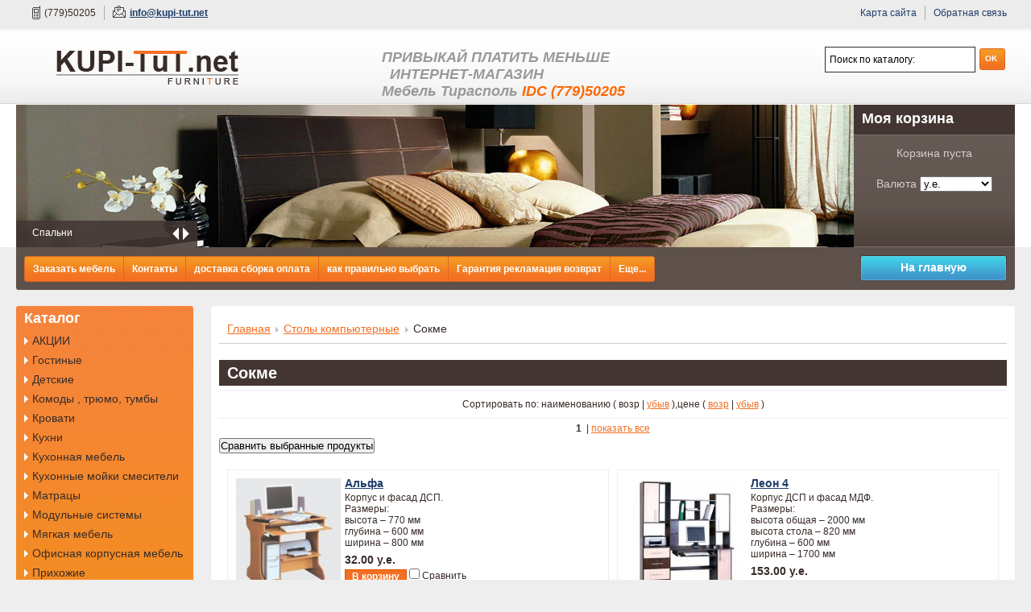

--- FILE ---
content_type: text/html
request_url: http://www.kupi-tut.net/category/sokme-desktops
body_size: 50018
content:
<!DOCTYPE html PUBLIC "-//W3C//DTD XHTML 1.0 Transitional//EN" "http://www.w3.org/TR/xhtml1/DTD/xhtml1-transitional.dtd">
<html xmlns="http://www.w3.org/1999/xhtml">
<head>
	<meta http-equiv="Content-Type" content="text/html; charset=utf-8" />
	<title>Kupi-tut.net -  Каталог - Сокме</title>
	
			<meta name="keywords" content="Мебель  Тирасполь, купить мебель в Тирасполе, фото  цена , кухня, детская мебель , гостиная стенка, компьютерный" />
				<meta name="description" content="интернет магазин мебели, цена и фото , доставка по Приднестровью , по Тирасполю бесплатно ,  купить или заказать мебель" />
		
	
					<meta name="yandex-verification" content="6f791b5f86dbcdae" />
				
	<link  href="http://www.kupi-tut.net/css/default/css/style.min.css" rel="stylesheet" type="text/css" /><link  href="http://www.kupi-tut.net/css/default/css/jquery.alerts.min.css" rel="stylesheet" type="text/css" />	
	<script type="text/javascript">
	/* <![CDATA[ */
	/* firebug stub */
	if (!("console" in window) || !("firebug" in console)){
	    var names = ["log", "debug", "info", "warn", "error", "assert", "dir", "dirxml","group", "groupEnd", "time", "timeEnd", "count", "trace", "profile", "profileEnd"];
	    window.console = {};
	    for (var i = 0; i < names.length; ++i)
	        window.console[names[i]] = function() {}
	}
	// JS presets
		  var presets = {
	    siteURL : function(){
	      return "http://www.kupi-tut.net/";
	    }
	  }
	/* ]]> */
	</script>
	<script type="text/javascript" src="http://www.kupi-tut.net/js/jquery/core-1.3.2.js"></script><script type="text/javascript" src="http://www.kupi-tut.net/js/jquery/form.min.js"></script><script type="text/javascript" src="http://www.kupi-tut.net/js/jquery/jquery.alerts.min.js"></script><script type="text/javascript" src="http://www.kupi-tut.net/js/site/modalbox.min.js"></script><script type="text/javascript" src="http://www.kupi-tut.net/js/site/site.min.js"></script><script type="text/javascript" src="http://www.kupi-tut.net/js/site/shopping_cart.min.js"></script><script type="text/javascript" src="http://www.kupi-tut.net/js/site/change_currency.min.js"></script><script type="text/javascript" src="http://www.kupi-tut.net/js/site/swfobject.min.js"></script><script type="text/javascript" src="http://www.kupi-tut.net/js/site/catalog.min.js"></script>	
	
			<script type="text/javascript">
	var _gaq = _gaq || [];
	_gaq.push(['_setAccount', 'UA-11894274-4']);
	_gaq.push(['_trackPageview']);

	(function() {
		var ga = document.createElement('script'); ga.type = 'text/javascript'; ga.async = true;
		ga.src = ('https:' == document.location.protocol ? 'https://ssl' : 'http://www') + '.google-analytics.com/ga.js';
		var s = document.getElementsByTagName('script')[0]; s.parentNode.insertBefore(ga, s);
	})();
</script>	

</head>

<body>
	<div id="modalbox_container" style="display: none;"></div><div class="main">
		<div class="header">
		<div class="top_block">
            <ul class="top_list_left">
                <li>
                    <img src="http://www.kupi-tut.net/css/default/img/icon/small_phone.gif" width="10" height="17" style="padding-right:5px;float:left;" alt="small_phone" />
                    <span>(779)50205</span>
                </li>
                <li class="last">
                    <img src="http://www.kupi-tut.net/css/default/img/icon/small_printer.gif" width="16" height="15"  style="padding-right:5px;float:left;" alt="small_printer" />
                    <span><a href="mailto:info@kupi-tut.net"><b>info@kupi-tut.net</b></a></span>
                </li>
            </ul>
            <ul class="top_list_right">
                <li class="last">
                    <span><a href="http://www.kupi-tut.net/feedback">Обратная связь</a></span>
                </li>
                <li>
                    <span><a href="http://www.kupi-tut.net/site_map">Карта сайта</a></span>
                </li>
            </ul>
        </div>
        
        <div class="header_top">
            <ul class="b33">
                <li>
                    <h1><a href="http://www.kupi-tut.net/"><img src="http://www.kupi-tut.net/css/default/img/logo.min.png" width="226" height="42" alt="kupi-tut logo" /></a></h1>
                </li>
                <li>
                    <div style="margin:-2px auto 0;" class="welcome_text"><span style="color: rgb(153,153,153)"><strong>ПРИВЫКАЙ ПЛАТИТЬ МЕНЬШЕ</strong></span><div style="color: rgb(153,153,153)"><strong>&nbsp;&nbsp;ИНТЕРНЕТ-МАГАЗИН Мебель&nbsp;Тирасполь<span style="color: rgb(255, 102, 0); "><span style="color: rgb(153, 153, 153); font-weight: normal; "><strong><span style="color: rgb(255, 102, 0); ">&nbsp;IDC</span></strong></span>&nbsp;(779)50205 &nbsp;</span></strong><strong></strong></div></div>
                </li>
                <li>
                    <div class="search_block">
                    <form id="quickly_search_form" action="#">
                        <input type="text" value="Поиск по каталогу:" name="quickly_search" class="input_text" maxlength="48" />
                        <input type="submit" value="OK" alt="search_ok" class="input_search_ok" />
                    </form>
                    </div>
                </li>
            </ul>
            <ul class="top_menu">
                <li><a href="http://www.kupi-tut.net/feedback">Обратная связь</a></li>
                					<li><a href="http://www.kupi-tut.net/registration">Зарегистрироваться</a></li>
					<li class="tmli_10">&nbsp;</li>
					<li><a href="http://www.kupi-tut.net/login">Вход</a></li>
					<li class="tmli_10">&nbsp;</li>
				            </ul>
        </div>
        
          <div class="header_mid">
            <div class="ads_block">
	<input id="current_banner" type="hidden" value="0" />
	<input id="banner_last_key" type="hidden" value="5" />
		<div class="ads_img_block" style="background:url('http://www.kupi-tut.net/photos/banners_header/4.jpg?d=1768680353') #665A54; 
		">
		<a href="http://www.kupi-tut.net/category/spalni">&nbsp;</a>	
		<img src="http://www.kupi-tut.net/photos/banners_header/4.jpg?d=1768680353" style="display:none;" alt="" />
	</div>
		<div class="ads_img_block" style="background:url('http://www.kupi-tut.net/photos/banners_header/6.jpg?d=1768680353') #665A54; 
		display:none;
		">
		<a href="http://www.kupi-tut.net/category/ofisnaja-korpusnaja-mebel">&nbsp;</a>	
		<img src="http://www.kupi-tut.net/photos/banners_header/6.jpg?d=1768680353" style="display:none;" alt="" />
	</div>
		<div class="ads_img_block" style="background:url('http://www.kupi-tut.net/photos/banners_header/17.jpg?d=1768680353') #665A54; 
		display:none;
		">
		<a href="http://ok.ru/profile/588053008430">&nbsp;</a>	
		<img src="http://www.kupi-tut.net/photos/banners_header/17.jpg?d=1768680353" style="display:none;" alt="" />
	</div>
		<div class="ads_img_block" style="background:url('http://www.kupi-tut.net/photos/banners_header/27.jpg?d=1768680353') #665A54; 
		display:none;
		">
		<a href="http://www.kupi-tut.net/">&nbsp;</a>	
		<img src="http://www.kupi-tut.net/photos/banners_header/27.jpg?d=1768680353" style="display:none;" alt="" />
	</div>
		<div class="ads_img_block" style="background:url('http://www.kupi-tut.net/photos/banners_header/30.jpg?d=1768680353') #665A54; 
		display:none;
		">
		<a href="http://www.kupi-tut.net/">&nbsp;</a>	
		<img src="http://www.kupi-tut.net/photos/banners_header/30.jpg?d=1768680353" style="display:none;" alt="" />
	</div>
		<div class="ads_img_block" style="background:url('http://www.kupi-tut.net/photos/banners_header/35.jpg?d=1768680353') #665A54; 
		display:none;
		">
		<a href="http://www.kupi-tut.net/">&nbsp;</a>	
		<img src="http://www.kupi-tut.net/photos/banners_header/35.jpg?d=1768680353" style="display:none;" alt="" />
	</div>
		<div class="ads_nav_block">
				<div class="ads_ptext"
				>
			Спальни		</div>
				<div class="ads_ptext"
				style="display:none;"
				>
			Офисная мебель		</div>
				<div class="ads_ptext"
				style="display:none;"
				>
			мы теперь и в OK.RU		</div>
				<div class="ads_ptext"
				style="display:none;"
				>
			Рассрочка		</div>
				<div class="ads_ptext"
				style="display:none;"
				>
			подпишись в инстаграм и		</div>
				<div class="ads_ptext"
				style="display:none;"
				>
			Рассрочка		</div>
				<div class="ads_str_r"><a href="#" onclick="return false;">&nbsp;</a></div>
		<div class="ads_str_l"><a href="#" onclick="return false;">&nbsp;</a></div>
	</div>
</div>           
            <div class="basket_block">
                <div class="basket_title">
                	<a id="shopping_cart_link" href="#" onclick="return false;">Моя корзина</a>
                </div>
                <div class="basket_content">
                	
                	<div id="basket_content">
	<span class="empty_cart">Корзина пуста</span>
</div>          			
                   						<p style="margin-top:10px;">
						<span>Валюта</span>
						<select id="currency" style="margin-top:10px;">
															<option value="2"
																>рубль ПМР</option>
															<option value="3"
																selected="selected"
																>у.е.</option>
													</select>
					</p>
										
                </div>
                <div class="oform_z" style="display:none;" >
                	<a href="#" id="open_order_page2" onclick="return false;">Оформить заказ</a>
                </div>
            </div>
        </div>
        
        <div class="header_bottom">
                     <div class="hb_menu">
                <ul>
                	                    <li>
                    	<a href="http://www.kupi-tut.net/page/order">
                    		Заказать мебель                    	</a>
                    </li>
                                        <li>
                    	<a href="http://www.kupi-tut.net/page/contacts">
                    		Контакты                    	</a>
                    </li>
                                        <li>
                    	<a href="http://www.kupi-tut.net/page/Ships-assembled-payment">
                    		доставка сборка оплата                    	</a>
                    </li>
                                        <li>
                    	<a href="http://www.kupi-tut.net/page/cooperation">
                    		как  правильно выбрать                    	</a>
                    </li>
                                        <li>
                    	<a href="http://www.kupi-tut.net/page/garantiya">
                    		Гарантия рекламация возврат                    	</a>
                    </li>
                                        <li class="last"><a href="http://www.kupi-tut.net/page/all_pages">Еще...</a></li>
                </ul>
                
            </div> 
                <div class="home_btn"><a href="http://www.kupi-tut.net/">На главную</a></div>
        </div>
       
    
    </div>    <div class="content">
	    <table cellspacing="0" cellpadding="0" border="0" width="100%">
	        <tr>
	        	<td class="container_left_sidebar">  
		            			                <div class="left_menu">
                    <h2>Каталог</h2>
                    <ul>
                                            <li>
                        	                        	<a href="http://www.kupi-tut.net/category/aktsii">
                        		АКЦИИ                        	</a>
                        		
                        	
                        	
                        </li>
                                            <li>
                        	                        	<a href="http://www.kupi-tut.net/category/gostinaja">
                        		Гостиные                        	</a>
                        		
                        	
                        	
                        </li>
                                            <li>
                        	                        	<a href="http://www.kupi-tut.net/category/detskie">
                        		Детские                        	</a>
                        		
                        	
                        	
                        </li>
                                            <li>
                        	                        	<a href="http://www.kupi-tut.net/category/komody-trjumo-tumby">
                        		Комоды , трюмо, тумбы                        	</a>
                        		
                        	
                        	
                        </li>
                                            <li>
                        	                        	<a href="http://www.kupi-tut.net/category/krovati">
                        		Кровати                        	</a>
                        		
                        	
                        	
                        </li>
                                            <li>
                        	                        	<a href="http://www.kupi-tut.net/category/kuhni">
                        		Кухни                        	</a>
                        		
                        	
                        	
                        </li>
                                            <li>
                        	                        	<a href="http://www.kupi-tut.net/category/kuhonnaja-mebel">
                        		Кухонная мебель                        	</a>
                        		
                        	
                        	
                        </li>
                                            <li>
                        	                        	<a href="http://www.kupi-tut.net/category/kuhonnye-mojki-smesiteli">
                        		Кухонные мойки смесители                        	</a>
                        		
                        	
                        	
                        </li>
                                            <li>
                        	                        	<a href="http://www.kupi-tut.net/category/matratsy">
                        		Матрацы                        	</a>
                        		
                        	
                        	
                        </li>
                                            <li>
                        	                        	<a href="http://www.kupi-tut.net/category/module-system">
                        		Модульные системы                        	</a>
                        		
                        	
                        	
                        </li>
                                            <li>
                        	                        	<a href="http://www.kupi-tut.net/category/mjagkaja-mebel">
                        		Мягкая мебель                        	</a>
                        		
                        	
                        	
                        </li>
                                            <li>
                        	                        	<a href="http://www.kupi-tut.net/category/ofisnaja-korpusnaja-mebel">
                        		Офисная корпусная мебель                        	</a>
                        		
                        	
                        	
                        </li>
                                            <li>
                        	                        	<a href="http://www.kupi-tut.net/category/prihozhie">
                        		Прихожие                        	</a>
                        		
                        	
                        	
                        </li>
                                            <li>
                        	                        	<a href="http://www.kupi-tut.net/category/spalni">
                        		Спальни                        	</a>
                        		
                        	
                        	
                        </li>
                                            <li>
                        	                        	<a href="http://www.kupi-tut.net/category/stol-knizhka">
                        		Стол-книжка                        	</a>
                        		
                        	
                        	
                        </li>
                                            <li>
                        	                        	<a href="http://www.kupi-tut.net/category/stoly-zhurnalnye">
                        		Столы журнальные                        	</a>
                        		
                        	
                        	
                        </li>
                                            <li>
                        	                        	<a href="http://www.kupi-tut.net/category/stoly-kompjuternye">
                        		Столы компьютерные                        	</a>
	                        			                        	<ul>
			                        				                        	<li>
			                        						                        	<a href="http://www.kupi-tut.net/category/kompanit-stoly-kompyuternie">
				                        		Компанит				                        	</a>
				                        					                        </li>
			                        				                        	<li>
			                        						                        	<a href="http://www.kupi-tut.net/category/pehotin">
				                        		Пехотин				                        	</a>
				                        					                        </li>
			                        				                        	<li>
			                        						                        	<a href="http://www.kupi-tut.net/category/sokme-desktops" style="text-decoration:underline;">
				                        		Сокме				                        	</a>
				                        					                        </li>
			                        				                        	<li>
			                        						                        	<a href="http://www.kupi-tut.net/category/everest-kompyuternie">
				                        		Эверест				                        	</a>
				                        					                        </li>
			                        				                        </ul>
		                                                		
                        	
                        	
                        </li>
                                            <li>
                        	                        	<a href="http://www.kupi-tut.net/category/stulja-i-kresla">
                        		Стулья и Кресла                        	</a>
                        		
                        	
                        	
                        </li>
                                            <li>
                        	                        	<a href="http://www.kupi-tut.net/category/tumby-pod-obuv">
                        		Тумбы под обувь                        	</a>
                        		
                        	
                        	
                        </li>
                                            <li>
                        	                        	<a href="http://www.kupi-tut.net/category/tumby-rtv">
                        		Тумбы РТВ                        	</a>
                        		
                        	
                        	
                        </li>
                                            <li>
                        	                        	<a href="http://www.kupi-tut.net/category/shkaf-kupe-na-zakaz">
                        		Шкаф-купе на заказ                        	</a>
                        		
                        	
                        	
                        </li>
                                            <li>
                        	                        	<a href="http://www.kupi-tut.net/category/shkafy-kupe">
                        		Шкафы-купе                        	</a>
                        		
                        	
                        	
                        </li>
                        
                    </ul>
                </div>
					            <div id="flashcontent"></div><script type="text/javascript">var so = new SWFObject("http://www.kupi-tut.net/swf/tagcloud.swf","tagcloud","220","194","7","#ffffff");so.addParam("wmode", "transparent");so.addVariable("tcolor", "0x333333");so.addVariable("tcolor2", "0x009900");so.addVariable("hicolor", "0x000000");so.addVariable("tspeed", "100");so.addVariable("distr", "true");so.addVariable("xmlpath", "http://www.kupi-tut.net/xml/tagcloud.xml");so.write("flashcontent");</script>		            	<div class="search_form_block">
		<p>Поиск товара</p>
		<form id="search_form" action="http://www.kupi-tut.net/catalog/search">
			<table class="sf_t" style="width:98%;">
				<tbody>
								<tr>
					<td>Категория:</td>
				</tr>
				<tr>
					<td>
					<select name="category_id" style="width:98%;margin-bottom:5px;">
						<option value="" 
												selected="selected"
												>Все катагории</option>
													<option value="125" style="color:#F36F22;font-weight:bold;" 
			        					        		>
						 	АКЦИИ</option>
						 	
						 										
								<option value="126" 
																>
								АКЦИИ&nbsp;&gt;&gt;&nbsp;черная пятница 15.11.2021								</option>
																												<option value="1" style="color:#F36F22;font-weight:bold;" 
			        					        		>
						 	Гостиные</option>
						 	
						 										
								<option value="58" 
																>
								Гостиные&nbsp;&gt;&gt;&nbsp;Гербор								</option>
									
								<option value="122" 
																>
								Гостиные&nbsp;&gt;&gt;&nbsp;Лион								</option>
									
								<option value="97" 
																>
								Гостиные&nbsp;&gt;&gt;&nbsp;Мебель Сервис								</option>
									
								<option value="123" 
																>
								Гостиные&nbsp;&gt;&gt;&nbsp;Модерн								</option>
									
								<option value="14" 
																>
								Гостиные&nbsp;&gt;&gt;&nbsp;Свiт меблiв								</option>
									
								<option value="44" 
																>
								Гостиные&nbsp;&gt;&gt;&nbsp;Сокме								</option>
																												<option value="16" style="color:#F36F22;font-weight:bold;" 
			        					        		>
						 	Детские</option>
						 	
						 										
								<option value="80" 
																>
								Детские&nbsp;&gt;&gt;&nbsp;Белая Церковь								</option>
									
								<option value="70" 
																>
								Детские&nbsp;&gt;&gt;&nbsp;Гербор								</option>
									
								<option value="76" 
																>
								Детские&nbsp;&gt;&gt;&nbsp;Пехотин								</option>
									
								<option value="17" 
																>
								Детские&nbsp;&gt;&gt;&nbsp;Свiт меблiв								</option>
									
								<option value="52" 
																>
								Детские&nbsp;&gt;&gt;&nbsp;Сокме								</option>
																												<option value="100" style="color:#F36F22;font-weight:bold;" 
			        					        		>
						 	Комоды , трюмо, тумбы</option>
						 	
						 										
								<option value="101" 
																>
								Комоды , трюмо, тумбы&nbsp;&gt;&gt;&nbsp;Компанит комоды								</option>
									
								<option value="104" 
																>
								Комоды , трюмо, тумбы&nbsp;&gt;&gt;&nbsp;Компанит трюмо								</option>
									
								<option value="105" 
																>
								Комоды , трюмо, тумбы&nbsp;&gt;&gt;&nbsp;Компанит тумбы								</option>
									
								<option value="106" 
																>
								Комоды , трюмо, тумбы&nbsp;&gt;&gt;&nbsp;Эверест комоды								</option>
																												<option value="50" style="color:#F36F22;font-weight:bold;" 
			        					        		>
						 	Кровати</option>
						 	
						 										
								<option value="95" 
																>
								Кровати&nbsp;&gt;&gt;&nbsp;для новорожденных								</option>
									
								<option value="92" 
																>
								Кровати&nbsp;&gt;&gt;&nbsp;кровати деревянные  Венгер								</option>
									
								<option value="78" 
																>
								Кровати&nbsp;&gt;&gt;&nbsp;Кровати деревянные Тис								</option>
									
								<option value="83" 
																>
								Кровати&nbsp;&gt;&gt;&nbsp;кровати детские								</option>
									
								<option value="51" 
																>
								Кровати&nbsp;&gt;&gt;&nbsp;Кровати Малайзия								</option>
									
								<option value="121" 
																>
								Кровати&nbsp;&gt;&gt;&nbsp;кровати Миромарк								</option>
																												<option value="2" style="color:#F36F22;font-weight:bold;" 
			        					        		>
						 	Кухни</option>
						 	
						 										
								<option value="77" 
																>
								Кухни&nbsp;&gt;&gt;&nbsp;Комфорт								</option>
									
								<option value="22" 
																>
								Кухни&nbsp;&gt;&gt;&nbsp;Свiт меблiв								</option>
									
								<option value="53" 
																>
								Кухни&nbsp;&gt;&gt;&nbsp;Сокме								</option>
																												<option value="65" style="color:#F36F22;font-weight:bold;" 
			        					        		>
						 	Кухонная мебель</option>
						 	
						 										
								<option value="67" 
																>
								Кухонная мебель&nbsp;&gt;&gt;&nbsp;диваны  кухонные Лион								</option>
									
								<option value="68" 
																>
								Кухонная мебель&nbsp;&gt;&gt;&nbsp;Кухонные уголки (наборы)								</option>
									
								<option value="66" 
																>
								Кухонная мебель&nbsp;&gt;&gt;&nbsp;Столы и табуреты								</option>
																												<option value="37" style="color:#F36F22;font-weight:bold;" 
			        					        		>
						 	Кухонные мойки смесители</option>
						 	
						 										
								<option value="38" 
																>
								Кухонные мойки смесители&nbsp;&gt;&gt;&nbsp;Мойки Ukinox								</option>
																												<option value="72" style="color:#F36F22;font-weight:bold;" 
			        					        		>
						 	Матрацы</option>
						 	
						 										
								<option value="73" 
																>
								Матрацы&nbsp;&gt;&gt;&nbsp;Матрацы Матролюкс								</option>
									
								<option value="91" 
																>
								Матрацы&nbsp;&gt;&gt;&nbsp;Матртацы Свiт Меблi								</option>
																												<option value="23" style="color:#F36F22;font-weight:bold;" 
			        					        		>
						 	Модульные системы</option>
						 	
						 										
								<option value="69" 
																>
								Модульные системы&nbsp;&gt;&gt;&nbsp;Гербор								</option>
									
								<option value="24" 
																>
								Модульные системы&nbsp;&gt;&gt;&nbsp;Свiт меблiв								</option>
									
								<option value="56" 
																>
								Модульные системы&nbsp;&gt;&gt;&nbsp;сокме								</option>
																												<option value="111" style="color:#F36F22;font-weight:bold;" 
			        					        		>
						 	Мягкая мебель</option>
						 	
						 										
								<option value="112" 
																>
								Мягкая мебель&nbsp;&gt;&gt;&nbsp;Диваны Виркони								</option>
									
								<option value="113" 
																>
								Мягкая мебель&nbsp;&gt;&gt;&nbsp;Диваны Кайрос								</option>
									
								<option value="115" 
																>
								Мягкая мебель&nbsp;&gt;&gt;&nbsp;Угловые диваны Виркони								</option>
									
								<option value="114" 
																>
								Мягкая мебель&nbsp;&gt;&gt;&nbsp;Угловые диваны Кайрос								</option>
																												<option value="35" style="color:#F36F22;font-weight:bold;" 
			        					        		>
						 	Офисная корпусная мебель</option>
						 	
						 														<option value="18" style="color:#F36F22;font-weight:bold;" 
			        					        		>
						 	Прихожие</option>
						 	
						 										
								<option value="54" 
																>
								Прихожие&nbsp;&gt;&gt;&nbsp;Cокме								</option>
									
								<option value="74" 
																>
								Прихожие&nbsp;&gt;&gt;&nbsp;Гербор								</option>
									
								<option value="116" 
																>
								Прихожие&nbsp;&gt;&gt;&nbsp;Компанит								</option>
									
								<option value="88" 
																>
								Прихожие&nbsp;&gt;&gt;&nbsp;Комфорт								</option>
									
								<option value="120" 
																>
								Прихожие&nbsp;&gt;&gt;&nbsp;Мебель Сервис								</option>
									
								<option value="19" 
																>
								Прихожие&nbsp;&gt;&gt;&nbsp;Свiт меблiв								</option>
																												<option value="4" style="color:#F36F22;font-weight:bold;" 
			        					        		>
						 	Спальни</option>
						 	
						 										
								<option value="81" 
																>
								Спальни&nbsp;&gt;&gt;&nbsp;БМФ								</option>
									
								<option value="71" 
																>
								Спальни&nbsp;&gt;&gt;&nbsp;Гербор								</option>
									
								<option value="99" 
																>
								Спальни&nbsp;&gt;&gt;&nbsp;Комфорт мебель								</option>
									
								<option value="79" 
																>
								Спальни&nbsp;&gt;&gt;&nbsp;пехотин								</option>
									
								<option value="15" 
																>
								Спальни&nbsp;&gt;&gt;&nbsp;Свiт меблiв								</option>
									
								<option value="57" 
																>
								Спальни&nbsp;&gt;&gt;&nbsp;Сокме								</option>
																												<option value="89" style="color:#F36F22;font-weight:bold;" 
			        					        		>
						 	Стол-книжка</option>
						 	
						 										
								<option value="90" 
																>
								Стол-книжка&nbsp;&gt;&gt;&nbsp;компанит								</option>
									
								<option value="109" 
																>
								Стол-книжка&nbsp;&gt;&gt;&nbsp;Микс Мебель								</option>
																												<option value="47" style="color:#F36F22;font-weight:bold;" 
			        					        		>
						 	Столы журнальные</option>
						 	
						 										
								<option value="96" 
																>
								Столы журнальные&nbsp;&gt;&gt;&nbsp;Компанит								</option>
									
								<option value="48" 
																>
								Столы журнальные&nbsp;&gt;&gt;&nbsp;Сокме								</option>
																												<option value="12" style="color:#F36F22;font-weight:bold;" 
			        					        		>
						 	Столы компьютерные</option>
						 	
						 										
								<option value="110" 
																>
								Столы компьютерные&nbsp;&gt;&gt;&nbsp;Компанит								</option>
									
								<option value="75" 
																>
								Столы компьютерные&nbsp;&gt;&gt;&nbsp;Пехотин								</option>
									
								<option value="49" 
																>
								Столы компьютерные&nbsp;&gt;&gt;&nbsp;Сокме								</option>
									
								<option value="98" 
																>
								Столы компьютерные&nbsp;&gt;&gt;&nbsp;Эверест								</option>
																												<option value="27" style="color:#F36F22;font-weight:bold;" 
			        					        		>
						 	Стулья и Кресла</option>
						 	
						 										
								<option value="87" 
																>
								Стулья и Кресла&nbsp;&gt;&gt;&nbsp;Домини								</option>
									
								<option value="64" 
																>
								Стулья и Кресла&nbsp;&gt;&gt;&nbsp;М-Мелитополь								</option>
									
								<option value="63" 
																>
								Стулья и Кресла&nbsp;&gt;&gt;&nbsp;Малайзия								</option>
									
								<option value="82" 
																>
								Стулья и Кресла&nbsp;&gt;&gt;&nbsp;Новый Стиль								</option>
																												<option value="45" style="color:#F36F22;font-weight:bold;" 
			        					        		>
						 	Тумбы под обувь</option>
						 	
						 										
								<option value="108" 
																>
								Тумбы под обувь&nbsp;&gt;&gt;&nbsp;Компанит								</option>
									
								<option value="46" 
																>
								Тумбы под обувь&nbsp;&gt;&gt;&nbsp;Сокме								</option>
																												<option value="41" style="color:#F36F22;font-weight:bold;" 
			        					        		>
						 	Тумбы РТВ</option>
						 	
						 										
								<option value="93" 
																>
								Тумбы РТВ&nbsp;&gt;&gt;&nbsp;Гербор								</option>
									
								<option value="62" 
																>
								Тумбы РТВ&nbsp;&gt;&gt;&nbsp;сокме								</option>
																												<option value="59" style="color:#F36F22;font-weight:bold;" 
			        					        		>
						 	Шкаф-купе на заказ</option>
						 	
						 										
								<option value="60" 
																>
								Шкаф-купе на заказ&nbsp;&gt;&gt;&nbsp;фасады								</option>
									
								<option value="119" 
																>
								Шкаф-купе на заказ&nbsp;&gt;&gt;&nbsp;шкафы   ЛЮКС								</option>
									
								<option value="118" 
																>
								Шкаф-купе на заказ&nbsp;&gt;&gt;&nbsp;шкафы  УЛЬТРА								</option>
									
								<option value="84" 
																>
								Шкаф-купе на заказ&nbsp;&gt;&gt;&nbsp;шкафы с высотой 2100мм								</option>
									
								<option value="117" 
																>
								Шкаф-купе на заказ&nbsp;&gt;&gt;&nbsp;шкафы с высотой 2200мм								</option>
									
								<option value="85" 
																>
								Шкаф-купе на заказ&nbsp;&gt;&gt;&nbsp;шкафы с высотой 2400мм								</option>
									
								<option value="124" 
																>
								Шкаф-купе на заказ&nbsp;&gt;&gt;&nbsp;шкафы-купе Практик								</option>
																												<option value="20" style="color:#F36F22;font-weight:bold;" 
			        					        		>
						 	Шкафы-купе</option>
						 	
						 										
								<option value="21" 
																>
								Шкафы-купе&nbsp;&gt;&gt;&nbsp;Свiт меблiв								</option>
									
								<option value="55" 
																>
								Шкафы-купе&nbsp;&gt;&gt;&nbsp;сокме								</option>
																										</select>
					</td>
				</tr>
								<tr>
					<td>Название:</td>
				</tr>
				<tr>
					<td>
												<input name="name" type="text" value="" style="width:97%;margin-bottom:5px;" />
											</td>
				</tr>
				<tr> 
					<td>Цена:</td>
				</tr>
				<tr>
					<td nowrap="nowrap">
						<table cellspacing="0" cellpadding="0" style="width:98%;">
							<tbody><tr>
								<td>от</td>
								<td>до</td>
							</tr>
							<tr>
								<td>
																		<input name="price_from" type="text" value=""  maxlength="10" style="width:92%;" />&nbsp;
																	</td>
								
								<td>
																		<input name="price_to" type="text" value="" maxlength="10" style="width:92%;" />&nbsp;
																	</td>
														
							</tr>
							</tbody>
						</table>
					</td>
				</tr>
				<tr>
					<td style="text-align:right;padding:5px 0 0 0;" colspan="2"><input style="padding:3px 5px" type="submit" value="Найти" /></td>
				</tr>
				</tbody>
			</table>
		</form>
	</div>
		            	<div class="hot_news">
		<h2 class="hot_news">НОВОСТИ</h2>
		<ul>
						<li>
				<p>
					<a href="http://www.kupi-tut.net/news/46">Предновогодние скидки !!! - 5% на все шкафы-купе серии СТАНДАРТ и ПРАКТИК</a>
				</p>
				<span>01.12.2021</span>
			</li>
						<li>
				<p>
					<a href="http://www.kupi-tut.net/news/45">Повышение цен фабрики Комфорт Мебли</a>
				</p>
				<span>07.06.2021</span>
			</li>
						<li>
				<p>
					<a href="http://www.kupi-tut.net/news/44">Шкафы-купе , скидка -10% с 25.03.2021г.</a>
				</p>
				<span>29.03.2021</span>
			</li>
						<li>
				<p>
					<a href="http://www.kupi-tut.net/news/43">Добавлены новые размеры шкафов купе с ценами , ширина до 3-х метров</a>
				</p>
				<span>21.02.2021</span>
			</li>
						<li>
				<p>
					<a href="http://www.kupi-tut.net/news/42">Все цены на шкафы купе обновлены с 14 февраля 2021</a>
				</p>
				<span>19.02.2021</span>
			</li>
					</ul>
		<a style="float:left;padding:0 0 10px 20px;width:90%;color:#F36F22;" href="http://www.kupi-tut.net/news">
			<span>Смотреть все новости</span>
		</a>
		<!-- 
	    <div class="mailrss_block">
			<p>Получайте новости на Ваш Email от kupi-tut.net</p>
	        <div class="mail_block">
	            <input type="text" value="Ваш Email" name="mail" class="input_text" style="width:150px;border:1px solid #b6b6b6;" />
	            <input type="button" value="OK" alt="mail_ok" class="input_search_ok" />
	        </div>
	        
	        <span><a href="#">или используйте RSS канал</a></span>
	        
	    </div>
	     -->
	</div>
	            </td>
	            <td class="container_main_content">
	            	<div class="item_block">
	            					         	<div style="width:100%;float:left;">
	<div style="float:left;width:100%; margin-bottom: 10px;">
		<div class="breadcrumbs">
			<ul>
				<li><a href="http://www.kupi-tut.net/">Главная</a></li>
				
								
			
				
								<li><img alt="&gt;&gt;" class="bread_pointer" src="http://www.kupi-tut.net/css/default/img/icon/bread_pointer.png" /></li>
				<li>
					<a href="http://www.kupi-tut.net/category/stoly-kompjuternye">Столы компьютерные</a>
				</li>
							
								<li><img alt="&gt;&gt;" class="bread_pointer" src="http://www.kupi-tut.net/css/default/img/icon/bread_pointer.png" /></li>
				<li>Сокме</li>
								
			</ul>
		</div>	
	</div>
	
	<div style="float:left;width:100%">
			<h3>Сокме</h3>
		
		
			<div class="sort_block">	
			Сортировать по: наименованию (
						возр |
						
						<a href="http://www.kupi-tut.net/category/sokme-desktops/1/name/desc">убыв</a>
						),цене (
			
						<a href="http://www.kupi-tut.net/category/sokme-desktops/1/price/asc">возр</a> | 
						
						<a href="http://www.kupi-tut.net/category/sokme-desktops/1/price/desc">убыв</a>
						)
		</div>
		
					<div class="navigation_block">
			<div class="navigation">
		   <b>1</b>			&nbsp;|&nbsp;<a href='http://www.kupi-tut.net/category/sokme-desktops/all'>показать все</a>		</div>
	</div>				
		<form id="compare_items_form" action="">
			<div style="float:left;width: 100%; margin-bottom: 10px;">
				<input class="compare_selected_items" type="submit" value="Сравнить выбранные продукты" />
			</div>
	
			<div style="float:left;width:100%; margin-bottom: 10px;">
        
            <table cellspacing="10" cellpadding="0" border="0"  
            	
			style="width:100%;"
						>
			
						
							<tr>
                	<td class="product_block" id="item_305" style="width:50%;padding:5px;" valign="top">
						<a href="http://www.kupi-tut.net/product/305">
							<img src="http://www.kupi-tut.net/photos/catalog_items/305/305_main_preview.jpg?d=1768680353" alt="Альфа" style="float:left;margin:5px;" />
						</a>
						<p style="font-size:14px;font-weight:bold;padding:3px 0 0;"><a href="http://www.kupi-tut.net/product/305">Альфа</a></p>
						<p>Корпус и фасад ДСП.<br />
Размеры:<br />
высота – 770 мм<br />
глубина – 600 мм<br />
ширина – 800 мм</p>
						<p style="font-size:14px;font-weight:bold;">32.00 у.е.</p>
						<input class="add_to_shopping_cart" type="button" value="В корзину" />
						<input class="compare_items" name="compare[]" type="checkbox" value="compare_305" />
						<span>Сравнить</span>    
					</td>
                       
                                      <td class="product_block" id="item_309" style="width:50%;padding:5px;" valign="top">
						<a href="http://www.kupi-tut.net/product/309">
							<img src="http://www.kupi-tut.net/photos/catalog_items/309/309_main_preview.jpg?d=1768680353" alt="Альфа" style="float:left;margin:5px;" />
						</a>
						<p style="font-size:14px;font-weight:bold;padding:3px 0 0;"><a href="http://www.kupi-tut.net/product/309">Леон 4</a></p>
						<p>Корпус ДСП и фасад МДФ.<br />
Размеры:<br />
высота общая – 2000 мм<br />
высота стола – 820 мм<br />
глубина – 600 мм<br />
ширина – 1700 мм</p>
						<p style="font-size:14px;font-weight:bold;">153.00 у.е.</p>
						<input class="add_to_shopping_cart" type="button" value="В корзину" />
						<input class="compare_items" name="compare[]" type="checkbox" value="compare_309" />
						<span>Сравнить</span> 
					</td>
										
					                    </tr>
                    				<tr>
                	<td class="product_block" id="item_307" style="width:50%;padding:5px;" valign="top">
						<a href="http://www.kupi-tut.net/product/307">
							<img src="http://www.kupi-tut.net/photos/catalog_items/307/307_main_preview.jpg?d=1768680353" alt="Омега  (фасад)" style="float:left;margin:5px;" />
						</a>
						<p style="font-size:14px;font-weight:bold;padding:3px 0 0;"><a href="http://www.kupi-tut.net/product/307">Омега  (фасад)</a></p>
						<p>Корпус и фасад ДСП.<br />
Размеры:<br />
высота – 870 мм<br />
глубина – 790 мм<br />
ширина – 1084/1184 мм</p>
						<p style="font-size:14px;font-weight:bold;">57.00 у.е.</p>
						<input class="add_to_shopping_cart" type="button" value="В корзину" />
						<input class="compare_items" name="compare[]" type="checkbox" value="compare_307" />
						<span>Сравнить</span>    
					</td>
                       
                                      <td class="product_block" id="item_306" style="width:50%;padding:5px;" valign="top">
						<a href="http://www.kupi-tut.net/product/306">
							<img src="http://www.kupi-tut.net/photos/catalog_items/306/306_main_preview.jpg?d=1768680353" alt="Омега  (фасад)" style="float:left;margin:5px;" />
						</a>
						<p style="font-size:14px;font-weight:bold;padding:3px 0 0;"><a href="http://www.kupi-tut.net/product/306">СК- 140 (фасады)</a></p>
						<p>Корпус и фасад ДСП.<br />
Размеры:<br />
высота – 785 мм<br />
глубина – 595 мм<br />
ширина – 1360 мм</p>
						<p style="font-size:14px;font-weight:bold;">51.00 у.е.</p>
						<input class="add_to_shopping_cart" type="button" value="В корзину" />
						<input class="compare_items" name="compare[]" type="checkbox" value="compare_306" />
						<span>Сравнить</span> 
					</td>
										
					                    </tr>
                    				<tr>
                	<td class="product_block" id="item_315" style="width:50%;padding:5px;" valign="top">
						<a href="http://www.kupi-tut.net/product/315">
							<img src="http://www.kupi-tut.net/photos/catalog_items/315/315_main_preview.jpg?d=1768680353" alt="СК- угол 3" style="float:left;margin:5px;" />
						</a>
						<p style="font-size:14px;font-weight:bold;padding:3px 0 0;"><a href="http://www.kupi-tut.net/product/315">СК- угол 3</a></p>
						<p>Корпус ДСП и фасад МДФ.<br />
Размеры:<br />
высота общая – 2000 мм<br />
высота стола – 820 мм<br />
глубина – 900 мм<br />
ширина – 1350 мм</p>
						<p style="font-size:14px;font-weight:bold;">134.00 у.е.</p>
						<input class="add_to_shopping_cart" type="button" value="В корзину" />
						<input class="compare_items" name="compare[]" type="checkbox" value="compare_315" />
						<span>Сравнить</span>    
					</td>
                       
                                      <td class="product_block" id="item_308" style="width:50%;padding:5px;" valign="top">
						<a href="http://www.kupi-tut.net/product/308">
							<img src="http://www.kupi-tut.net/photos/catalog_items/308/308_main_preview.jpg?d=1768680353" alt="СК- угол 3" style="float:left;margin:5px;" />
						</a>
						<p style="font-size:14px;font-weight:bold;padding:3px 0 0;"><a href="http://www.kupi-tut.net/product/308">СП- 1К</a></p>
						<p>Корпус и фасад ДСП.<br />
Размеры:<br />
высота – 765 мм<br />
глубина – 580 мм<br />
ширина – 1050 мм</p>
						<p style="font-size:14px;font-weight:bold;">60.00 у.е.</p>
						<input class="add_to_shopping_cart" type="button" value="В корзину" />
						<input class="compare_items" name="compare[]" type="checkbox" value="compare_308" />
						<span>Сравнить</span> 
					</td>
										
					                    </tr>
                    				</table>
			</div>
			
			<div style="float:left;width: 100%; margin-bottom: 10px;">
				<input class="compare_selected_items" type="submit" value="Сравнить выбранные продукты" />
			</div>
		</form>
		
					<div class="navigation_block">
			<div class="navigation">
		   <b>1</b>			&nbsp;|&nbsp;<a href='http://www.kupi-tut.net/category/sokme-desktops/all'>показать все</a>		</div>
	</div>				
		</div>
</div>			         </div> 
	            </td>
	        </tr>
	    </table>
    </div>
</div>
<div class="footer" style="width:100%;float:left;">
    <p style="margin-top:70px;padding:0 20px;">
    	<span style="margin-right:50px;">&copy; 2010  <a href="http://www.kupi-tut.net/">kupi-tut.net</a></span>
    	
		<!--LiveInternet counter-->
		<script type="text/javascript"><!--
			document.write("<a href='http://www.liveinternet.ru/click' "+
			"target=_blank><img src='//counter.yadro.ru/hit?t44.5;r"+
			escape(document.referrer)+((typeof(screen)=="undefined")?"":
			";s"+screen.width+"*"+screen.height+"*"+(screen.colorDepth?
			screen.colorDepth:screen.pixelDepth))+";u"+escape(document.URL)+
			";"+Math.random()+
			"' alt='' title='LiveInternet' "+
			"border='0' width='31' height='31'><\/a>")
			//--></script>
		<!--/LiveInternet-->
    	
    	<!--span style="float:right;">Developed by <a href="http://www.tesseract.com.ua" target="_blank">TesseractGroup</a></span-->
    </p>
</div>

</body>
</html>


--- FILE ---
content_type: text/css
request_url: http://www.kupi-tut.net/css/default/css/style.min.css
body_size: 13425
content:
@charset "utf-8";body{margin:0;padding:0;border:0;font-family:Arial;font-size:12px;color:#372b27;background:#eee url(../img/header_bg2.gif) top left repeat-x;}*{margin:0;padding:0;}IMG{border:0;}a{color:#1f3d6a;text-decoration:underline;}a:hover{color:#1f3d6a;}ul{list-style:none;}h3{width:auto;height:32px;background:#433632;color:#FFF;font-size:20px;padding:0 0 0 10px;line-height:32px;}h2{font-size:18px;color:#FFF;font-weight:bold;padding:5px 0 0 10px;}h4{color:#333;font-size:22px;text-decoration:none;}fieldset p{padding:5px;}input[type="submit"],input[type="button"],select{cursor:pointer;}.clear-block:after{content:".";display:block;clear:both;visibility:hidden;line-height:0;height:0;}.clear-block{display:block;}.clear-block{.display:inline-block;}* clear-block .clearfix{height:1%;}.main{padding:0 20px 0 20px;background:#eee url(../img/header_bg.gif) top left repeat-x;}.header{padding:7px 0 0 0;width:100%;float:left;}.top_block{width:100%;height:30px;}ul.top_list_left{float:left;padding-left:10px;}ul.top_list_left li,ul.top_list_right li{float:left;padding:0 10px;border-right:1px solid #aaa;height:18px;}ul.top_list_left li span,ul.top_list_right li span{line-height:18px;}ul.top_list_left li.last,ul.top_list_right li.last{border:none;padding-right:0;}ul.top_list_right{float:right;padding-right:10px;}ul.top_list_right li{float:right;}ul.top_list_right li span a{text-decoration:none;}ul.top_list_right li span a:hover{text-decoration:underline;}.header_top{width:100%;height:67px;padding:26px 0 0 0;float:left;}ul.b33 li{width:33%;float:left;}ul.b33 li h1{float:left;padding:0 0 0 50px;}ul.b33 li div.welcome_text{width:320px;margin:0 auto;color:#aaa;font-size:18px;font-style:italic;margin-top:-5px;}ul.b33 li div.search_block{width:auto;float:right;margin-top:-5px;}.input_text{width:175px;height:20px;border:1px solid #372b27;float:left;padding:5px;font-size:12px;margin-right:5px;}.input_search_ok{width:32px;height:27px;color:#FFF;background:url(../img/btn/search_ok.png) top left no-repeat;border:none;font-size:10px;font-weight:bold;margin:2px 0 0 0;padding:0 2px 2px 0;cursor:pointer;}ul.top_menu{float:right;padding:5px 10px 0 0;width:100%;}ul.top_menu li{float:right;}ul.top_menu li a{color:#382c28;text-decoration:none;font-weight:bold;padding:4px 10px 5px 10px;}ul.top_menu li a:hover{text-decoration:underline;background:#fff;-moz-border-radius-topleft:3px;-moz-border-radius-topright:3px;-webkit-border-top-left-radius:3px;-webkit-border-top-right-radius:3px;border-top-right-radius:3px;border-top-left-radius:3px;}.tmli_10{width:10px;}.header_mid{width:100%;float:left;background:none repeat scroll 0 0 #665A54;}.basket_block{float:right;width:200px;height:176px;background:url(../img/basket_bg2.gif) top left repeat-x;border-left:1px solid #776b67;border-bottom:1px solid #776b67;border-right:0 solid #FFF;}.basket_title{padding:7px 0 8px 10px;}.basket_title a{font-weight:bold;font-size:18px;color:#FFF;text-decoration:none;}.basket_title a:hover{text-decoration:underline;}.basket_content{width:200px;height:auto;padding:15px 0 0 0;text-align:center;color:#d5cecb;font-size:14px;line-height:18px;}.input_w{margin-top:30px;width:168px;height:29px;background:url(../img/btn/buy_btn_left.png) top left no-repeat;border:none;font-size:12px;font-weight:bold;padding:0 0 4px 0;text-shadow:0 1px #FFF;cursor:pointer;}.header_bottom,.hb_menu{-moz-border-radius-bottomleft:3px;-webkit-border-bottom-left-radius:3px;border-bottom-left-radius:3px;-moz-border-radius-bottomright:3px;-webkit-border-bottom-right-radius:3px;border-bottom-right-radius:3px;}.header_bottom{width:100%;height:53px;background:#5e514b;float:left;}.hb_menu{width:auto;height:53px;float:left;}.hb_menu{width:auto;height:53px;float:left;padding:0 10px;}.hb_menu ul{-moz-border-radius:3px;-webkit-border-radius:3px;border-radius:3px;border:1px solid #DD6621;float:left;list-style:none outside none;margin-top:11px;}.hb_menu ul li{border-right:1px solid #DD6621;float:left;}.hb_menu ul li a{background:url(../img/btn/or_btnbg_off.png) top left repeat-x;height:30px;float:left;color:#fff;padding:0 10px;text-decoration:none;line-height:30px;font-weight:bold;}.hb_menu ul li a:hover{background:url(../img/btn/or_btnbg_on.png) top left repeat-x;}.hb_menu ul li.last{border:none;}.content{width:100%;margin-top:20px;float:left;}.container_left_sidebar{text-align:left;vertical-align:top;width:200px;padding:0 0 20px 0;}.left_menu{width:220px;height:auto;float:left;background:url(../img/left_menu_bg3.gif) top left repeat-x #f39122;-moz-border-radius:3px;-webkit-border-radius:3px;border-radius:3px;}.left_menu ul{float:left;padding:5px 0 10px 10px;width:100%;}.left_menu ul li{font-size:14px;line-height:24px;}.left_menu ul li a{padding:0 0 0 10px;color:#382c28;text-decoration:none;background:url(../img/icon/str.png) left no-repeat;}.left_menu ul li a:hover{text-decoration:underline;color:#fff;}.left_menu ul li ul{float:left;width:100%;padding:0 0 0 10px;}.left_menu ul li ul li{padding:0 0 0 10px;font-size:13px;line-height:20px;}.hot_news{width:219px;height:auto;float:left;background:#FFF;-moz-border-radius:3px;-webkit-border-radius:3px;border-radius:3px;margin-top:10px;border:1px solid #c3c3c3;}h2.hot_news{margin:0;padding:8px 0 0 10px;background:url(../img/hotnewstitle_bg.gif) top left repeat-x;height:23px;width:209px;font-weight:normal;font-size:14px;color:#333;border:0;border-bottom:1px solid #c3c3c3;-moz-border-radius:0;-webkit-border-radius:0;border-radius:0;-moz-border-radius-topleft:3px;-webkit-border-top-left-radius:3px;border-top-left-radius:3px;-moz-border-radius-topright:3px;-webkit-border-top-right-radius:3px;border-top-right-radius:3px;border-top-left-radius:3px;}.hot_news ul{float:left;padding:5px 10px 10px 10px;}.hot_news ul li{padding:5px 0 5px 10px;}.hot_news ul li span{font-size:11px;color:#999;}.hot_news ul li p a{text-decoration:none;}.hot_news ul li p a:hover{text-decoration:underline;}.mailrss_block{float:left;margin:10px 0 20px 0;}.mailrss_block p{width:130px;height:auto;font-size:11px;padding:15px 0 5px 80px;background:url(../img/icon/mail.png) top left no-repeat;}.mail_block{padding:10px 0 0 10px;float:left;}.mailrss_block span{padding:0 20px 2px 10px;background:url(../img/icon/rss.gif) right no-repeat;}.mailrss_block span a{color:#f36f22;}.container_main_content{text-align:left;vertical-align:top;padding:0 20px 0 20px;}.item_block{width:100%;height:auto;float:left;background:#FFF;padding:10px;-moz-border-radius:3px;-webkit-border-radius:3px;border-radius:3px;}.cb_categories{width:100%;}.cb_categories td{vertical-align:top;padding:20px 0 0 0;}td.cat_name{padding-left:10px;}.rcat_root_category{color:#333;font-size:140%;font-weight:bold;line-height:150%;text-decoration:none;}.rcat_products_num{color:#999;font-size:80%;}.rcat_child_categories a{font-weight:normal;line-height:150%;}#user_profile_form fieldset p span,#registration_form p span,#login_form p span{padding:0 5px 0 0;width:125px;text-align:right;float:left;}#registration_form p,#login_form p{padding:5px;}#login_form p span{width:75px;}#login_form{padding:0 0 20px;position:relative;}#feedback_form{padding:0 0 20px;position:relative;}.breadcrumbs{border-bottom:1px solid #ccc;margin:0 0 10px 0;padding:10px 0;}img.bread_pointer{margin:0 3px;}.breadcrumbs ul{padding:0 0 0 10px;}.breadcrumbs ul li{font-size:14px;display:inline;}.breadcrumbs ul a{color:#F36F22;text-decoration:underline;}.search_form_block{background:#FFF;margin-top:10px;padding:10px;-moz-border-radius:3px;-webkit-border-radius:3px;border-radius:3px;float:left;width:200px;}.search_form_block p{font-size:14px;font-weight:bold;padding:0 0 5px 0;color:#F36F22;}.product_block{border:1px solid #eee;}.product_block p{padding:3px 0;}.add_to_shopping_cart{background-color:#F36F22;border:1px solid #DE5400;color:#FFF;cursor:pointer;font:bold 12px arial,sans-serif!important;overflow:visible;padding:1px 8px;text-align:center;vertical-align:middle;width:auto;}.sort_block{float:left;width:100%;padding:10px 0;border-top:1px solid #eee;border-bottom:1px solid #eee;margin:5px 0 0 0;text-align:center;}.sort_block a,.navigation_block a{color:#F36F22;}.navigation_block{float:left;width:100%;text-align:center;padding:5px 0;}#cart_content_tbl{width:100%;min-width:500px;}table{empty-cells:show;}#cart_content_header td{font-weight:bold;}#cart_content_tbl td{padding:6px;}.paddingblock td{font-size:95%;vertical-align:top;}.row_odd td{background-color:#eee;}.row_even td{background-color:#fff;}.catalog_com_tbl{width:100%;padding:20px;border:0 solid #eee;}.catalog_com_tbl_header td{font-weight:bold;}.catalog_com_tbl td{padding:6px;}p.grey_bg_300,input.grey_bg_300{width:auto;height:29px;background:url(../img/btn/grey_bg_300.png) left top no-repeat;float:left;padding:5px 11px 5px 15px;color:#333;text-shadow:0 1px #fff;border:none;}input.grey_bg_300{padding:1px 11px 5px 15px;font-weight:bold;font-size:12px;}p.grey_bg_300 a{height:22px;display:block;text-decoration:none;color:#333;padding:2px 0 0 0;text-shadow:0 1px #fff;font-weight:bold;}p.grey_bg_300 a:hover{color:#F36F22;text-shadow:0 1px #fff;}span.grey_bg_300_r{height:29px;width:4px;float:left;background:url(../img/btn/grey_bg_300_r.png) left top no-repeat;}.comment_block{background:#EEE;float:left;margin-top:10px;padding:10px;width:60%;-moz-border-radius:3px;-webkit-border-radius:3px;border-radius:3px;}.ads_block{float:left;height:177px;text-align:left;position:relative;}.ads_img_block{position:absolute;top:0;left:0;z-index:2;height:177px;}.ads_img_block a{height:177px;text-decoration:none;display:block;}.ads_nav_block{position:absolute;left:0;bottom:0;z-index:3;height:20px;padding:8px 5px 5px 20px;background:url(../img/adshbg.png) top left repeat-x;width:200px;}.ads_ptext{color:#FFF;float:left;text-align:center;}.ads_str_l{padding:0 5px 0 0;float:right;width:8px;height:16px;}.ads_str_r{padding:0 5px 0 0;float:right;width:8px;height:16px;}.ads_str_l a,.ads_str_r a{text-decoration:none;width:8px;height:16px;display:block;}.ads_str_l{background:url(../img/icon/ads_str_l.png) top left no-repeat;}.ads_str_r{background:url(../img/icon/ads_str_r.png) top left no-repeat;}.pb_img{margin:0 10px 0 0;float:left;width:320px;}.pb_bimg{border-left:1px solid #EEE;border-top:1px solid #EEE;float:left;padding:10px;width:290px;position:relative;}.pb_bimg img{border:1px solid #EEE;}.pb_bimg a{text-decoration:none;}.pb_bimg a span{background:url("../img/photo_zoom.png") no-repeat;position:absolute;width:16px;height:16px;top:25px;left:25px;display:none;}.pb_mimg{border-top:1px solid #EEE;float:left;padding:10px 0 10px 5px;width:315px;}.pb_img_mini{position:relative;float:left;padding-right:5px;padding-bottom:2px;}.pb_mimg a{text-decoration:none;}.pb_mimg a span{background:url("../img/photo_zoom.png") no-repeat;position:absolute;width:16px;height:16px;top:12px;left:12px;display:none;}.pb_mimg img{border:1px solid #EEE;}.pb_mtitle{color:#F36F22;font-weight:bold;margin:10px 0 2px 0;float:left;}.pb_op{float:left;width:350px;}.pb_price_ad{background-color:#EEE;border-top:1px solid #E4E4E4;float:left;margin:10px 0 30px;padding:15px 10px;text-align:right;width:330px;}.imageOver{background:url(../img/icon/zoom.gif) no-repeat 50% 50%;filter:alpha(opacity=50);-moz-opacity:.5;-khtml-opacity:.5;opacity:.5;}.footer{width:100%;height:150px;border-top:1px solid #d6d6d6;border-bottom:1px solid #d6d6d6;float:left;background:#FFF;}#flashcontent{border:1px solid #F39122;width:220px;height:194px;background:#fff;-moz-border-radius:3px 3px 3px 3px;float:left;margin-top:10px;}#modalbox{position:fixed;}#modalbox .b{background:url(../img/modalbox/b.png);}#modalbox .tl{background:url(../img/modalbox/tl.png);}#modalbox .tr{background:url(../img/modalbox/tr.png);}#modalbox .bl{background:url(../img/modalbox/bl.png);}#modalbox .br{background:url(../img/modalbox/br.png);}#modalbox table{border-collapse:collapse;}#modalbox td{border-bottom:0;padding:6px;}#modalbox .b,#modalbox .tl,#modalbox .tr,#modalbox .bl,#modalbox .br{padding:0;}#modalbox .body{padding:10px;background:#fff;width:900px;}#modalbox .footer{border-top:1px solid #DDD;padding-top:5px;margin-top:10px;text-align:right;}#modalbox .tl,#modalbox .tr,#modalbox .bl,#modalbox .br{height:10px;width:10px;overflow:hidden;padding:0;}#modalbox .footer_mdbox{width:auto;font-size:14px;border-top:1px solid #DDD;margin-top:10px;padding-top:10px;display:block;}#modalbox .footer_mdbox a{text-decoration:none;float:right;padding-top:5px;cursor:pointer;}#modalbox .footer_mdbox span{float:right;width:auto;}.modalbox_overlay{z-index:9998;background:#AAA none repeat-x scroll 0 0;opacity:.4;left:0;top:0;position:absolute;width:100%;}#shopping_cart{height:300px;overflow:auto;}table.sf_t{width:98px;}table.sf_t tr{width:200px;}table.sf_t tr td{width:200px;}.oform_z{border:1px solid #333;float:none;margin:15px auto;padding:4px 10px 5px 10px;text-align:center;width:140px;-moz-border-radius:3px;-webkit-border-radius:3px;border-radius:3px;background:url(../img/btn/greybtn_bg.png) top left repeat-x;}.oform_z a{color:#333;text-decoration:none;text-shadow:0 1px #fff;}.home_btn{float:right;font-size:14px;font-weight:bold;height:32px;line-height:30px;margin:10px 10px 0 0;text-align:center;width:182px;}.home_btn a{background:url(../img/btn/hp_bg_pff.gif) top left no-repeat;color:#fff;text-decoration:none;width:182px;height:32px;display:block;}.home_btn a:hover{background:url(../img/btn/hp_bg_pn.gif) top left no-repeat;}

--- FILE ---
content_type: text/css
request_url: http://www.kupi-tut.net/css/default/css/jquery.alerts.min.css
body_size: 1627
content:
#popup_container{font-family:Arial,sans-serif;font-size:12px;background:none repeat scroll 0 0 transparent;color:#000;text-shadow:none;}#popup_title{font-size:14px;font-weight:bold;text-align:center;line-height:1.75em;color:#666;background:#CCC url(../img/alerts/title.gif) top repeat-x;border-bottom:1px solid #999;border-left:0 none;border-right:0 none;cursor:default;padding:0;margin:0;float:none;width:auto;}#popup_content{background:16px 16px no-repeat url(../img/alerts/info.gif);padding:1em 1.75em;margin:0;width:auto;min-width:250px;}#popup_content.error{background-image:url(../img/alerts/important.gif);}#popup_content.message{background-image:url(../img/alerts/info.gif);}#popup_content.confirm{background-image:url(../img/alerts/important.gif);}#popup_content.prompt{background-image:url(../img/alerts/help.gif);}#popup_body{background:#fff;}#popup_message{padding-left:48px;min-height:25px;}#popup_panel{text-align:center;margin:1em 0 0 1em;}#popup_panel input{padding:0 5px;width:auto;}#popup_prompt{margin:.5em 0;}#popup_container .b{background:url(../img/alerts/border/b.png);}#popup_container .tl{background:url(../img/alerts/border/tl.png);}#popup_container .tr{background:url(../img/alerts/border/tr.png);}#popup_container .bl{background:url(../img/alerts/border/bl.png);}#popup_container .br{background:url(../img/alerts/border/br.png);}#popup_container table{border-collapse:collapse;}#popup_container td{border-bottom:0;padding:0;}#popup_container img{border:0;margin:0;}#popup_container .tl,#popup_container .tr,#popup_container .bl,#popup_container .br{height:10px;width:10px;overflow:hidden;padding:0;}

--- FILE ---
content_type: application/javascript
request_url: http://www.kupi-tut.net/js/site/shopping_cart.min.js
body_size: 2395
content:
$(document).ready(function(){$("#shopping_cart_link").click(function(){loading_shopping_cart()})});function loading_shopping_cart(){var options={type:"POST",url:presets.siteURL()+"shopping_cart/show_loading_image",dataType:"json",success:function(json){modalbox_t(json.view);show_shopping_cart()}};$.ajax(options)}function update_shopping_cart_info(){var options={type:"POST",url:presets.siteURL()+"shopping_cart/update_shopping_cart_info",dataType:"json",success:function(json){$("#basket_content").html(json.view);loading_shopping_cart();reload_order_button()}};$.ajax(options)}function show_shopping_cart(){var options={type:"POST",url:presets.siteURL()+"shopping_cart",dataType:"json",data:{shopping_cart:true},success:function(json){modalbox_destroy();modalbox_t(json.view);$("#cart_content_tbl tr:even").addClass("row_even");$("#cart_content_tbl tr:odd").addClass("row_odd");recalculate_shopping_cart();clear_shopping_cart();delete_item_shopping_cart();reload_order_button();open_order_page()}};$.ajax(options)}function recalculate_shopping_cart(){$("#recalculate_shopping_cart_form").submit(function(){var options={type:"POST",success:post_submit_shopping_cart_form,url:presets.siteURL()+"shopping_cart/recalculate_shopping_cart",dataType:"json"};$(this).ajaxSubmit(options);return false})}function post_submit_shopping_cart_form(json){if(!json.errors){update_shopping_cart_info()}else{jError(json.message,json.message_title)}}function clear_shopping_cart(){$("#clear_shopping_cart").click(function(){var options={type:"POST",url:presets.siteURL()+"shopping_cart/clear_shopping_cart",dataType:"json",success:function(json){update_shopping_cart_info()}};$.ajax(options)})}function delete_item_shopping_cart(){$(".delete_item_shopping_cart").click(function(){var index=$(".delete_item_shopping_cart").index($(this));var item_block_id=$(".shopping_cart_block:eq("+index+")").attr("id");var options={type:"POST",url:presets.siteURL()+"shopping_cart/delete_item_shopping_cart",dataType:"json",data:{item_id:item_block_id},success:function(json){if(!json.errors){update_shopping_cart_info()}else{jError(json.message,json.message_title)}}};$.ajax(options)})}function open_order_page(){$("#open_order_page").click(function(){document.location.href=presets.siteURL()+"order"})}function reload_order_button(){if($("#basket_content span").length!=0){$(".oform_z").hide()}else{$(".oform_z").show()}};

--- FILE ---
content_type: application/javascript
request_url: http://www.kupi-tut.net/js/site/change_currency.min.js
body_size: 297
content:
$(document).ready(function(){change_currency();});function change_currency(){$("#currency").change(function(){var options={type:"POST",url:presets.siteURL()+"main/change_currency",dataType:"json",data:{currency:$(this).val()},success:function(json){window.location.reload();}};$.ajax(options);});}

--- FILE ---
content_type: application/javascript
request_url: http://www.kupi-tut.net/js/site/catalog.min.js
body_size: 975
content:
$(document).ready(function(){add_to_shopping_cart();compare_items_form();});function add_to_shopping_cart(){$(".add_to_shopping_cart").click(function(){var index=$(".add_to_shopping_cart").index($(this));var item_block_id=$(".product_block:eq("+index+")").attr("id");var options={type:"POST",url:presets.siteURL()+"shopping_cart/add_to_shopping_cart",dataType:"json",data:{item_id:item_block_id},success:function(json){if(!json.errors){update_shopping_cart_info();}else{jError(json.message,json.message_title);}}};$.ajax(options);});}function compare_items_form(){$("#compare_items_form").submit(function(){var options={type:"POST",success:post_submit_compere_items_form,url:presets.siteURL()+"catalog/compare_items_form",dataType:"json"};$(this).ajaxSubmit(options);return false;});}function post_submit_compere_items_form(json){if(!json.errors){document.location.href=presets.siteURL()+"catalog/compare_items/"+json.item_ids;}else{jError(json.message,json.message_title);}}

--- FILE ---
content_type: application/javascript
request_url: http://www.kupi-tut.net/js/site/site.min.js
body_size: 2358
content:
$(document).ready(function(){change_height_item_block();quickly_search_form();$("input[name=quickly_search]").one("focus",function(){$(this).val("")});change_width_ads_img_block();$(window).resize(function(){change_width_ads_img_block()});$("#current_banner").val(0);$(".ads_img_block a:first").addClass("select_banner");interval_id=setInterval(auto_change_banner,10000);manually_change_banner(interval_id);$("#open_order_page2").click(function(){document.location.href=presets.siteURL()+"order"})});function change_width_ads_img_block(){var width_banner_block=parseInt($(".header_mid").width()-$(".basket_block").width());$(".ads_img_block").each(function(index){$(this).css("width",width_banner_block+"px");$(".ads_img_block a:eq("+index+")").css("width",width_banner_block+"px")})}function change_height_item_block(){var height_container=$(".container_left_sidebar").height();$(".item_block").css("min-height",(height_container-20)+"px").css("margin-bottom","20px")}function quickly_search_form(){$("#quickly_search_form").submit(function(){var options={type:"POST",success:post_submit_quickly_search_form,url:presets.siteURL()+"catalog/quickly_search",dataType:"json"};$(this).ajaxSubmit(options);return false})}function post_submit_quickly_search_form(json){if(!json.errors){document.location.href=json.redirect_url}else{jError(json.message,json.message_title)}}function auto_change_banner(){var banner_id=parseInt($("#current_banner").val())+1;if(banner_id>parseInt($("#banner_last_key").val())){banner_id=0}change_banner(banner_id)}function manually_change_banner(interval_id){$(".ads_str_r a").click(function(){clearInterval(interval_id);var banner_id=parseInt($("#current_banner").val())+1;change_banner(banner_id)});$(".ads_str_l a").click(function(){clearInterval(interval_id);var banner_id=parseInt($("#current_banner").val())-1;change_banner(banner_id)})}function change_banner(banner_id){if(banner_id>parseInt($("#banner_last_key").val())){banner_id=0}if(banner_id<0){banner_id=parseInt($("#banner_last_key").val())}$("#current_banner").val(banner_id);$(".ads_img_block a.select_banner").removeClass("select_banner");$(".ads_img_block a:eq("+banner_id+")").addClass("select_banner");$(".ads_img_block:visible").hide();$(".ads_img_block:eq("+banner_id+")").fadeIn("slow");$(".ads_ptext:visible").hide();$(".ads_ptext:eq("+banner_id+")").show()};

--- FILE ---
content_type: application/javascript
request_url: http://www.kupi-tut.net/js/site/modalbox.min.js
body_size: 1188
content:
$(window).resize(function(){update_modal_box_position();});$(window).scroll(function(){update_modal_box_position();});function modalbox_t(html){var container=$("#modalbox_container");container.html(html);var zi=10;$("*").each(function(){if($(this).css("position")=="absolute"){$(this).css("zIndex",zi+=1);}});$("body").append('<div class="modalbox_overlay" />');$(".modalbox_overlay").css("opacity","0.4");container.attr("style","position: absolute; background: transparent; z-index: 9999");update_modal_box_position();window.scrollTo(0,0);container.show();close_modalbox();}function update_modal_box_position(){var top=(($(window).height()/2)-($("#modalbox").outerHeight()/2));var left=(($(window).width()/2)-($("#modalbox").outerWidth()/2));if(top<0){top=0;}if(left<0){left=0;}if($.browser.msie&&parseInt($.browser.version)<=6){top=top+$(window).scrollTop();}$("#modalbox_container").css({top:top+"px",left:left+"px"});$(".modalbox_overlay").height($(document).height());}function modalbox_destroy(){$(".modalbox_overlay").remove();$("#modalbox_container").html("");$("#modalbox_container").hide();}function close_modalbox(){$(".close_modalbox").click(function(){modalbox_destroy();});}

--- FILE ---
content_type: application/javascript
request_url: http://www.kupi-tut.net/js/site/swfobject.min.js
body_size: 5411
content:
if(typeof deconcept=="undefined"){var deconcept=new Object();}if(typeof deconcept.util=="undefined"){deconcept.util=new Object();}if(typeof deconcept.SWFObjectUtil=="undefined"){deconcept.SWFObjectUtil=new Object();}deconcept.SWFObject=function(_1,id,w,h,_5,c,_7,_8,_9,_a,_b){if(!document.createElement||!document.getElementById){return;}this.DETECT_KEY=_b?_b:"detectflash";this.skipDetect=deconcept.util.getRequestParameter(this.DETECT_KEY);this.params=new Object();this.variables=new Object();this.attributes=new Array();if(_1){this.setAttribute("swf",_1);}if(id){this.setAttribute("id",id);}if(w){this.setAttribute("width",w);}if(h){this.setAttribute("height",h);}if(_5){this.setAttribute("version",new deconcept.PlayerVersion(_5.toString().split(".")));}this.installedVer=deconcept.SWFObjectUtil.getPlayerVersion(this.getAttribute("version"),_7);if(c){this.addParam("bgcolor",c);}var q=_8?_8:"high";this.addParam("quality",q);this.setAttribute("useExpressInstall",_7);this.setAttribute("doExpressInstall",false);var _d=(_9)?_9:window.location;this.setAttribute("xiRedirectUrl",_d);this.setAttribute("redirectUrl","");if(_a){this.setAttribute("redirectUrl",_a);}};deconcept.SWFObject.prototype={setAttribute:function(_e,_f){this.attributes[_e]=_f;},getAttribute:function(_10){return this.attributes[_10];},addParam:function(_11,_12){this.params[_11]=_12;},getParams:function(){return this.params;},addVariable:function(_13,_14){this.variables[_13]=_14;},getVariable:function(_15){return this.variables[_15];},getVariables:function(){return this.variables;},getVariablePairs:function(){var _16=new Array();var key;var _18=this.getVariables();for(key in _18){_16.push(key+"="+_18[key]);}return _16;},getSWFHTML:function(){var _19="";if(navigator.plugins&&navigator.mimeTypes&&navigator.mimeTypes.length){if(this.getAttribute("doExpressInstall")){this.addVariable("MMplayerType","PlugIn");}_19='<embed type="application/x-shockwave-flash" src="'+this.getAttribute("swf")+'" width="'+this.getAttribute("width")+'" height="'+this.getAttribute("height")+'"';_19+=' id="'+this.getAttribute("id")+'" name="'+this.getAttribute("id")+'" ';var _1a=this.getParams();for(var key in _1a){_19+=[key]+'="'+_1a[key]+'" ';}var _1c=this.getVariablePairs().join("&");if(_1c.length>0){_19+='flashvars="'+_1c+'"';}_19+="/>";}else{if(this.getAttribute("doExpressInstall")){this.addVariable("MMplayerType","ActiveX");}_19='<object id="'+this.getAttribute("id")+'" classid="clsid:D27CDB6E-AE6D-11cf-96B8-444553540000" width="'+this.getAttribute("width")+'" height="'+this.getAttribute("height")+'">';_19+='<param name="movie" value="'+this.getAttribute("swf")+'" />';var _1d=this.getParams();for(var key in _1d){_19+='<param name="'+key+'" value="'+_1d[key]+'" />';}var _1f=this.getVariablePairs().join("&");if(_1f.length>0){_19+='<param name="flashvars" value="'+_1f+'" />';}_19+="</object>";}return _19;},write:function(_20){if(this.getAttribute("useExpressInstall")){var _21=new deconcept.PlayerVersion([6,0,65]);if(this.installedVer.versionIsValid(_21)&&!this.installedVer.versionIsValid(this.getAttribute("version"))){this.setAttribute("doExpressInstall",true);this.addVariable("MMredirectURL",escape(this.getAttribute("xiRedirectUrl")));document.title=document.title.slice(0,47)+" - Flash Player Installation";this.addVariable("MMdoctitle",document.title);}}if(this.skipDetect||this.getAttribute("doExpressInstall")||this.installedVer.versionIsValid(this.getAttribute("version"))){var n=(typeof _20=="string")?document.getElementById(_20):_20;n.innerHTML=this.getSWFHTML();return true;}else{if(this.getAttribute("redirectUrl")!=""){document.location.replace(this.getAttribute("redirectUrl"));}}return false;}};deconcept.SWFObjectUtil.getPlayerVersion=function(_23,_24){var _25=new deconcept.PlayerVersion([0,0,0]);if(navigator.plugins&&navigator.mimeTypes.length){var x=navigator.plugins["Shockwave Flash"];if(x&&x.description){_25=new deconcept.PlayerVersion(x.description.replace(/([a-z]|[A-Z]|\s)+/,"").replace(/(\s+r|\s+b[0-9]+)/,".").split("."));}}else{try{var axo=new ActiveXObject("ShockwaveFlash.ShockwaveFlash");for(var i=3;axo!=null;i++){axo=new ActiveXObject("ShockwaveFlash.ShockwaveFlash."+i);_25=new deconcept.PlayerVersion([i,0,0]);}}catch(e){}if(_23&&_25.major>_23.major){return _25;}if(!_23||((_23.minor!=0||_23.rev!=0)&&_25.major==_23.major)||_25.major!=6||_24){try{_25=new deconcept.PlayerVersion(axo.GetVariable("$version").split(" ")[1].split(","));}catch(e){}}}return _25;};deconcept.PlayerVersion=function(_29){this.major=parseInt(_29[0])!=null?parseInt(_29[0]):0;this.minor=parseInt(_29[1])||0;this.rev=parseInt(_29[2])||0;};deconcept.PlayerVersion.prototype.versionIsValid=function(fv){if(this.major<fv.major){return false;}if(this.major>fv.major){return true;}if(this.minor<fv.minor){return false;}if(this.minor>fv.minor){return true;}if(this.rev<fv.rev){return false;}return true;};deconcept.util={getRequestParameter:function(_2b){var q=document.location.search||document.location.hash;if(q){var _2d=q.indexOf(_2b+"=");var _2e=(q.indexOf("&",_2d)>-1)?q.indexOf("&",_2d):q.length;if(q.length>1&&_2d>-1){return q.substring(q.indexOf("=",_2d)+1,_2e);}}return"";}};if(Array.prototype.push==null){Array.prototype.push=function(_2f){this[this.length]=_2f;return this.length;};}var getQueryParamValue=deconcept.util.getRequestParameter;var FlashObject=deconcept.SWFObject;var SWFObject=deconcept.SWFObject;

--- FILE ---
content_type: application/javascript
request_url: http://www.kupi-tut.net/js/jquery/jquery.alerts.min.js
body_size: 3222
content:
(function($){$.alerts={verticalOffset:-20,horizontalOffset:0,repositionOnResize:true,overlayOpacity:0.4,overlayColor:"#AAAAAA",okButton:"&nbsp;OK&nbsp;",cancelButton:"&nbsp;Cancel&nbsp;",dialogClass:null,error:function(message,title,callback){if(title==null){title="Error";}$.alerts._show(title,message,null,"error",function(result){if(callback){callback(result);}});},message:function(message,title,callback){if(title==null){title="Message";}$.alerts._show(title,message,null,"message",function(result){if(callback){callback(result);}});},_show:function(title,msg,value,type,callback){$.alerts._hide();$.alerts._overlay("show");$("BODY").append('<div id="popup_container">'+"<table>"+"<tr>"+'<td class="tl" /><td class="b" /><td class="tr" />'+"</tr>"+"<tr>"+'<td class="b"/>'+'<td id="popup_body">'+'<h1 id="popup_title"></h1>'+'<div id="popup_content">'+'<div id="popup_message"></div>'+"</div>"+"</td>"+'<td class="b"/>'+"</tr>"+"<tr>"+'<td class="bl" /><td class="b" /><td class="br" />'+"</tr>"+"</table>"+"</div>");if($.alerts.dialogClass){$("#popup_container").addClass($.alerts.dialogClass);}var pos=($.browser.msie&&parseInt($.browser.version)<=6)?"absolute":"fixed";$("#popup_container").css({position:pos,zIndex:99999,padding:0,margin:0});$("#popup_title").text(title);$("#popup_content").addClass(type);$("#popup_message").text(msg);$("#popup_message").html($("#popup_message").text().replace(/\n/g,"<br />"));$.alerts._reposition();$.alerts._maintainPosition(true);$("#popup_message").after('<div id="popup_panel"><input type="button" value="'+$.alerts.okButton+'" id="popup_ok" /></div>');$("#popup_ok").click(function(){$.alerts._hide();callback(true);});$("#popup_ok").focus().keypress(function(e){if(e.keyCode==13||e.keyCode==27){$("#popup_ok").trigger("click");}});if($.browser.msie&&parseInt($.browser.version)<=7){$("#popup_content").css({width:$("#popup_container").outerWidth()});}},_hide:function(){$("#popup_container").remove();$.alerts._overlay("hide");$.alerts._maintainPosition(false);},_overlay:function(status){switch(status){case"show":$.alerts._overlay("hide");$("BODY").append('<div id="popup_overlay"></div>');$("#popup_overlay").css({position:"absolute",zIndex:99998,top:"0px",left:"0px",width:"100%",height:$(document).height(),background:$.alerts.overlayColor,opacity:$.alerts.overlayOpacity});break;case"hide":$("#popup_overlay").remove();break;}},_reposition:function(){var top=(($(window).height()/2)-($("#popup_container").outerHeight()/2))+$.alerts.verticalOffset;var left=(($(window).width()/2)-($("#popup_container").outerWidth()/2))+$.alerts.horizontalOffset;if(top<0){top=0;}if(left<0){left=0;}if($.browser.msie&&parseInt($.browser.version)<=6){top=top+$(window).scrollTop();}$("#popup_container").css({top:top+"px",left:left+"px"});$("#popup_overlay").height($(document).height());},_maintainPosition:function(status){if($.alerts.repositionOnResize){switch(status){case true:$(window).bind("resize",$.alerts._reposition);break;case false:$(window).unbind("resize",$.alerts._reposition);break;}}}};jError=function(message,title,callback){$.alerts.error(message,title,callback);};jMessage=function(message,title,callback){$.alerts.message(message,title,callback);};})(jQuery);